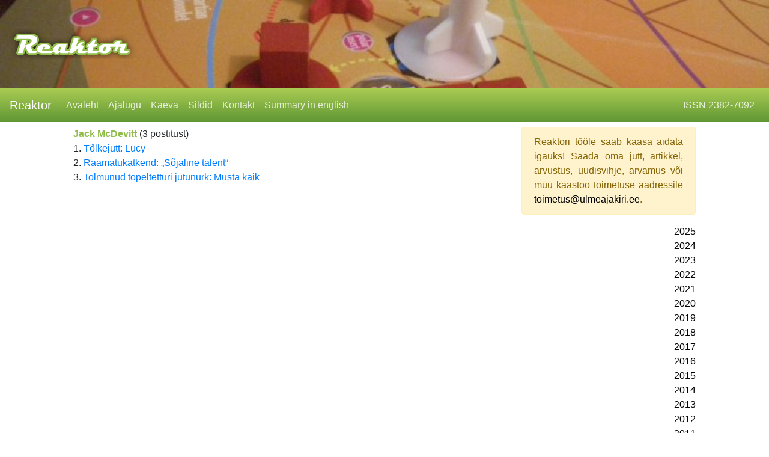

--- FILE ---
content_type: text/html; charset=UTF-8
request_url: https://www.ulmeajakiri.ee/autor/152
body_size: 2835
content:
 <!DOCTYPE html>
<html xmlns="http://www.w3.org/1999/xhtml" xml:lang="et" lang="et">
<head prefix="og: http://ogp.me/ns# fb: http://ogp.me/ns/fb# website: http://ogp.me/ns/website#">
  <meta name="viewport" content="width=device-width, initial-scale=1.0">

  <meta http-equiv="Content-type" content="text/html; charset=utf-8" />

  <title>Reaktor</title>

  <meta name="Author" content="Reaktor" />

  <meta property="og:title" content="Reaktor"/>
  <meta property="og:type" content="website"/>
  <meta property="og:url" content="https://www.ulmeajakiri.ee/"/>
  <meta property="og:image" content="https://www.ulmeajakiri.ee/img/reaktor_logo.png"/>
  <meta property="og:site_name" content="Ulmeajakiri Reaktor"/>
  <meta property="og:locale" content="et_EE"/>
  <meta property="og:description" content="Ulmeajakiri võrgus. Fännidelt fännidele. Tasuta!"/>

  <link rel="stylesheet" href="https://www.ulmeajakiri.ee/css/bootstrap/bootstrap.min.css" type="text/css" />
  <link rel="stylesheet" href="https://www.ulmeajakiri.ee/css/styles.css" type="text/css"  />
  <!--link rel="stylesheet" href="https://www.ulmeajakiri.ee/css/jquery.fancybox-1.3.4.css" type="text/css" media="all" /-->
  <!--link rel="stylesheet" href="https://www.ulmeajakiri.ee/css/jquery.qtip.css" type="text/css" /-->
  <link rel="stylesheet" type="text/css" media="screen" href="https://www.ulmeajakiri.ee/css/jquery.scrollbarpaper.css" />
  <!--link rel="stylesheet" type="text/css" href="https://www.ulmeajakiri.ee/css/token-input.css" /-->
  <!--link rel="stylesheet" type="text/css" href="https://www.ulmeajakiri.ee/css/token-input-facebook.css" /-->

  <link rel="stylesheet" href="https://www.ulmeajakiri.ee/font-awesome-4.7.0/css/font-awesome.min.css" />

  <script src="https://www.ulmeajakiri.ee/js/jquery-3.2.1.min.js"></script>
  <script src="https://www.ulmeajakiri.ee/js/tether.min.js"></script>
  <script src="https://www.ulmeajakiri.ee/js/popper.min.js"></script>
  <script src="https://www.ulmeajakiri.ee/js/bootstrap/bootstrap.min.js"></script>
  <!--script src="https://www.ulmeajakiri.ee/js/jquery.fancybox-1.3.4.pack.js"></script-->
  <!--script src="https://www.ulmeajakiri.ee/js/jquery.qtip.js"></script-->
  <script src="https://www.ulmeajakiri.ee/js/jquery-migrate-1.0.0.js"></script>
  <script src="https://www.ulmeajakiri.ee/js/jquery.editinplace.js"></script>

  <script src="https://www.ulmeajakiri.ee/js/jquery.scrollbarpaper.js"></script>

  <script src="https://www.ulmeajakiri.ee/js/scripts.js"></script>
  <script src="https://www.ulmeajakiri.ee/js/linkify.js"></script>

  <!--script src="https://www.ulmeajakiri.ee/js/jquery.tokeninput.js"></script-->

  <script>
    var base = "https://www.ulmeajakiri.ee/";
  </script>

  <meta name="description" content="Ulmeajakiri võrgus. Fännidelt fännidele. Tasuta!" />
  <meta name="keywords" content="ulmeajakiri, ulme, ajakiri, reaktor" />
  <link rel="Shortcut Icon" href="https://www.ulmeajakiri.ee/img/reaktor_favicon.png" />
  <link rel="apple-touch-icon" href="https://www.ulmeajakiri.ee/img/reaktor_favicon.png">
</head>
<body>

<!-- bänner -->
<div class="container-fluid pt-5 pb-5" style="background: url('https://www.ulmeajakiri.ee/img/logo/HF2.jpg') #fff; background-size: cover;">
  <div id="reaktor_logo_link">
    <a href="https://www.ulmeajakiri.ee/?avaleht">
      <img src="https://www.ulmeajakiri.ee/img/reaktor_logo.png" alt="Reaktor" />
    </a>
  </div>
</div>
<!-- /bänner -->

<nav class="navbar navbar-expand-lg navbar-reaktor bg-reaktor">
  <button class="navbar-toggler navbar-toggler-right" type="button" data-toggle="collapse" data-target="#navbarsExampleDefault" aria-controls="navbarsExampleDefault" aria-expanded="false" aria-label="Toggle navigation">
    <span class="navbar-toggler-icon"><i class="fa fa-bars mt-1" aria-hidden="true"></i></span>
  </button>

  <a class="navbar-brand mb-0 my-auto" href="https://www.ulmeajakiri.ee/">
    <h1 class="h5 mb-0">Reaktor</h1>
  </a>

  <div class="collapse navbar-collapse" id="navbarsExampleDefault">
    <ul class="navbar-nav mr-auto">
      <li class='nav-item'><a class='nav-link' href='https://www.ulmeajakiri.ee/?avaleht'>Avaleht</a></li><li class='nav-item'><a class='nav-link' href='https://www.ulmeajakiri.ee/?ajalugu'>Ajalugu</a></li><li class='nav-item'><a class='nav-link' href='https://www.ulmeajakiri.ee/?kaeva'>Kaeva</a></li><li class='nav-item'><a class='nav-link' href='https://www.ulmeajakiri.ee/?sildid'>Sildid</a></li><li class='nav-item'><a class='nav-link' href='https://www.ulmeajakiri.ee/?kontakt'>Kontakt</a></li><li class='nav-item'><a class='nav-link' href='https://www.ulmeajakiri.ee/?summary'>Summary in english</a></li>
    </ul>
    
    <ul class="navbar-nav" id="menu-right">
      <li class='nav-item'><a class='nav-link' href='#'>ISSN 2382-7092</a></li>
    </ul>
  </div>
</nav>

<div class="container-fluid mt-2">
  <div class="row">
    <div class="col-lg-6 col-md-9 col-12 flex-last flex-md-first flex-lg-first mx-auto"><div id='postituste_autor'><font color='#90BC4A'><b>Jack McDevitt</b></font> <span class='note'>(3 postitust)</span></div><div class='otsing_tulemus'><span class='note'>1.</span> <a href='https://www.ulmeajakiri.ee/?tolkejutt-lucy'>Tõlkejutt: Lucy</a></div> <div class='otsing_tulemus'><span class='note'>2.</span> <a href='https://www.ulmeajakiri.ee/?raamatukatkend-sojaline-talent'>Raamatukatkend: „Sõjaline talent“</a></div> <div class='otsing_tulemus'><span class='note'>3.</span> <a href='https://www.ulmeajakiri.ee/?tolmunud-topeltetturi-jutunurk-musta-kaik'>Tolmunud topeltetturi jutunurk: Musta käik</a></div></div>
    <div class="col-lg-3 col-md-3 col-12 flex-first mr-auto" id="rightmenu"><div id="fb-root"></div>
<script>(function(d, s, id) {
  var js, fjs = d.getElementsByTagName(s)[0];
  if (d.getElementById(id)) {return;}
  js = d.createElement(s); js.id = id;
  js.src = "//connect.facebook.net/en_US/all.js#xfbml=1";
  fjs.parentNode.insertBefore(js, fjs);
}(document, 'script', 'facebook-jssdk'));</script>


<div class="alert alert-success" style="display: none;">
  <div class="text-center">
    <a href="https://www.ulmeajakiri.ee/failid/">
      <img src="https://www.ulmeajakiri.ee/img/pdf_icon.png" alt="pdf" title="Tõmba PDF" />
    </a>
  </div>
  <div class="text-center mt-2">
    <a href="https://www.ulmeajakiri.ee/failid/" title="Tõmba PDF">Tõmba PDF</a>
  </div>
</div>

<div id="pdf" class="alert alert-success" style="display: none;">
  <div class="text-center">
    <a href="https://www.ulmeajakiri.ee/failid/">
      <img src="https://www.ulmeajakiri.ee/img/pdf_bw_icon.png" alt="pdf" title="Tõmba printeri sõbralik PDF" />
    </a>
  </div>
  <div class="text-center mt-2">
    <a href="https://www.ulmeajakiri.ee/failid/" title="Tõmba printeri sõbralik PDF">Tõmba printeri sõbralik PDF</a>
  </div>
</div>

<div id="pdf" class="rightmenu_div" style="display: none;">
  <div class="text-center">
    <a href="https://www.ulmeajakiri.ee/failid/">
      <img src="https://www.ulmeajakiri.ee/img/epub_icon.png" alt="epub" title="Tõmba EPUB" />
    </a>
  </div>
  <div class="text-center mt-2">
    <a href="https://www.ulmeajakiri.ee/failid/" title="Tõmba EPUB">Tõmba EPUB</a>
  </div>
</div>

<div id="pdf" class="rightmenu_div" style="display: none;">
  <div class="text-center">
    <a href="https://www.ulmeajakiri.ee/failid/">
      <img src="https://www.ulmeajakiri.ee/img/mobi_icon.png" alt="mobi" title="Tõmba MOBI" />
    </a>
  </div>
  <div class="text-center mt-2">
    <a href="https://www.ulmeajakiri.ee/failid/" title="Tõmba MOBI">Tõmba MOBI</a>
  </div>
</div>


<div id="lyhi_tekst" class="rightmenu_div alert alert-warning text-justify">
Reaktori tööle saab kaasa aidata igaüks! Saada oma jutt, artikkel, arvustus, uudisvihje, arvamus või muu kaastöö toimetuse aadressile <a href="mailto:toimetus@ulmeajakiri.ee">toimetus@ulmeajakiri.ee</a>. 
</div>

<div class="bootstrap-vertical-nav text-right">
  <!--button class="btn btn-primary hidden-md-up" type="button" data-toggle="collapse" data-target="#collapseExample" aria-expanded="false" aria-controls="collapseExample">
      <span class="">Menu</span>
  </button-->
  <div class="collapse" id="collapseExample">
    <ul class='nav flex-column aastad' id='exCollapsingNavbar3'>
<li class='nav-item aasta'><a class='nav-link p-0' style='color: #000' href='https://www.ulmeajakiri.ee/?122025'>2025</a></li>
<li class='nav-item aasta'><a class='nav-link p-0' style='color: #000' href='https://www.ulmeajakiri.ee/?122024'>2024</a></li>
<li class='nav-item aasta'><a class='nav-link p-0' style='color: #000' href='https://www.ulmeajakiri.ee/?122023'>2023</a></li>
<li class='nav-item aasta'><a class='nav-link p-0' style='color: #000' href='https://www.ulmeajakiri.ee/?122022'>2022</a></li>
<li class='nav-item aasta'><a class='nav-link p-0' style='color: #000' href='https://www.ulmeajakiri.ee/?122021'>2021</a></li>
<li class='nav-item aasta'><a class='nav-link p-0' style='color: #000' href='https://www.ulmeajakiri.ee/?122020'>2020</a></li>
<li class='nav-item aasta'><a class='nav-link p-0' style='color: #000' href='https://www.ulmeajakiri.ee/?122019'>2019</a></li>
<li class='nav-item aasta'><a class='nav-link p-0' style='color: #000' href='https://www.ulmeajakiri.ee/?122018'>2018</a></li>
<li class='nav-item aasta'><a class='nav-link p-0' style='color: #000' href='https://www.ulmeajakiri.ee/?122017'>2017</a></li>
<li class='nav-item aasta'><a class='nav-link p-0' style='color: #000' href='https://www.ulmeajakiri.ee/?122016'>2016</a></li>
<li class='nav-item aasta'><a class='nav-link p-0' style='color: #000' href='https://www.ulmeajakiri.ee/?122015'>2015</a></li>
<li class='nav-item aasta'><a class='nav-link p-0' style='color: #000' href='https://www.ulmeajakiri.ee/?122014'>2014</a></li>
<li class='nav-item aasta'><a class='nav-link p-0' style='color: #000' href='https://www.ulmeajakiri.ee/?122013'>2013</a></li>
<li class='nav-item aasta'><a class='nav-link p-0' style='color: #000' href='https://www.ulmeajakiri.ee/?122012'>2012</a></li>
<li class='nav-item aasta'><a class='nav-link p-0' style='color: #000' href='https://www.ulmeajakiri.ee/?122011'>2011</a></li>
</ul>
  </div>
</div>
<!--/div-->

<div class="text-center">

  <div id="toru_logo">
    <a href="http://www.youtube.com/user/ulmereaktor" target="_blank">
      <img src="https://www.ulmeajakiri.ee/img/toru_pisi.jpg" alt="SinuToru" title="Toru" />
    </a>
  </div>

  <div style="margin-left: 75px; margin-top: 20px;" class="fb-like"
  data-href="https://www.facebook.com/pages/Ulmeajakiri-Reaktor/211233225616099"
  data-send="false"
  data-layout="button_count"
  data-width="100" data-show-faces="false"></div>

  <!--div id="eenet_logo">
    <a href="http://www.eenet.ee" target="_blank">
      <img src="https://www.ulmeajakiri.ee/img/eenet_suur.png" alt="EENet" title="EENet" />
    </a>
  </div-->

</div>
</div>
  </div>
</div>

<div class="container-fluid text-center font-italic mt-3 mb-3">
  &copy; Kõik jutud on autorikaitse objekt, mille kopeerimine ja levitamine on autori nõusolekuta keelatud! (0.0283)
</div>



<script type="text/javascript">

  var _gaq = _gaq || [];
  _gaq.push(['_setAccount', 'UA-26619681-1']);
  _gaq.push(['_trackPageview']);

  (function() {
    var ga = document.createElement('script'); ga.type = 'text/javascript'; ga.async = true;
    ga.src = ('https:' == document.location.protocol ? 'https://ssl' : 'http://www') + '.google-analytics.com/ga.js';
    var s = document.getElementsByTagName('script')[0]; s.parentNode.insertBefore(ga, s);
  })();

</script>

</body>
</html>
 